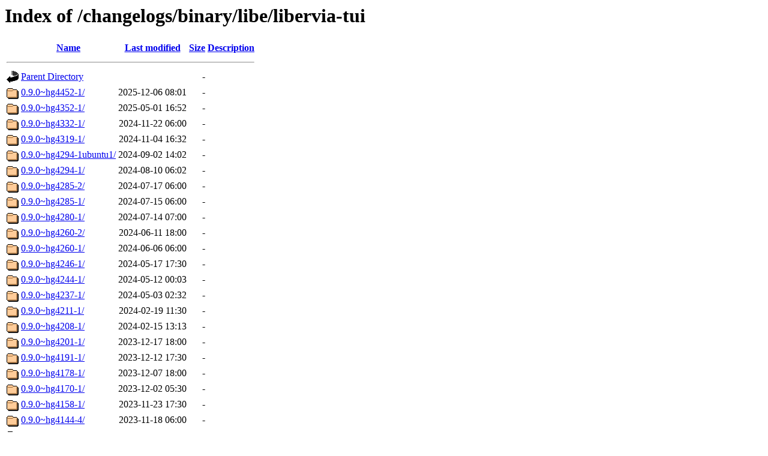

--- FILE ---
content_type: text/html;charset=UTF-8
request_url: https://changelogs.ubuntu.com/changelogs/binary/libe/libervia-tui/?C=M;O=D
body_size: 862
content:
<!DOCTYPE HTML PUBLIC "-//W3C//DTD HTML 3.2 Final//EN">
<html>
 <head>
  <title>Index of /changelogs/binary/libe/libervia-tui</title>
 </head>
 <body>
<h1>Index of /changelogs/binary/libe/libervia-tui</h1>
  <table>
   <tr><th valign="top"><img src="/icons/blank.gif" alt="[ICO]"></th><th><a href="?C=N;O=A">Name</a></th><th><a href="?C=M;O=A">Last modified</a></th><th><a href="?C=S;O=A">Size</a></th><th><a href="?C=D;O=A">Description</a></th></tr>
   <tr><th colspan="5"><hr></th></tr>
<tr><td valign="top"><img src="/icons/back.gif" alt="[PARENTDIR]"></td><td><a href="/changelogs/binary/libe/">Parent Directory</a></td><td>&nbsp;</td><td align="right">  - </td><td>&nbsp;</td></tr>
<tr><td valign="top"><img src="/icons/folder.gif" alt="[DIR]"></td><td><a href="0.9.0~hg4452-1/">0.9.0~hg4452-1/</a></td><td align="right">2025-12-06 08:01  </td><td align="right">  - </td><td>&nbsp;</td></tr>
<tr><td valign="top"><img src="/icons/folder.gif" alt="[DIR]"></td><td><a href="0.9.0~hg4352-1/">0.9.0~hg4352-1/</a></td><td align="right">2025-05-01 16:52  </td><td align="right">  - </td><td>&nbsp;</td></tr>
<tr><td valign="top"><img src="/icons/folder.gif" alt="[DIR]"></td><td><a href="0.9.0~hg4332-1/">0.9.0~hg4332-1/</a></td><td align="right">2024-11-22 06:00  </td><td align="right">  - </td><td>&nbsp;</td></tr>
<tr><td valign="top"><img src="/icons/folder.gif" alt="[DIR]"></td><td><a href="0.9.0~hg4319-1/">0.9.0~hg4319-1/</a></td><td align="right">2024-11-04 16:32  </td><td align="right">  - </td><td>&nbsp;</td></tr>
<tr><td valign="top"><img src="/icons/folder.gif" alt="[DIR]"></td><td><a href="0.9.0~hg4294-1ubuntu1/">0.9.0~hg4294-1ubuntu1/</a></td><td align="right">2024-09-02 14:02  </td><td align="right">  - </td><td>&nbsp;</td></tr>
<tr><td valign="top"><img src="/icons/folder.gif" alt="[DIR]"></td><td><a href="0.9.0~hg4294-1/">0.9.0~hg4294-1/</a></td><td align="right">2024-08-10 06:02  </td><td align="right">  - </td><td>&nbsp;</td></tr>
<tr><td valign="top"><img src="/icons/folder.gif" alt="[DIR]"></td><td><a href="0.9.0~hg4285-2/">0.9.0~hg4285-2/</a></td><td align="right">2024-07-17 06:00  </td><td align="right">  - </td><td>&nbsp;</td></tr>
<tr><td valign="top"><img src="/icons/folder.gif" alt="[DIR]"></td><td><a href="0.9.0~hg4285-1/">0.9.0~hg4285-1/</a></td><td align="right">2024-07-15 06:00  </td><td align="right">  - </td><td>&nbsp;</td></tr>
<tr><td valign="top"><img src="/icons/folder.gif" alt="[DIR]"></td><td><a href="0.9.0~hg4280-1/">0.9.0~hg4280-1/</a></td><td align="right">2024-07-14 07:00  </td><td align="right">  - </td><td>&nbsp;</td></tr>
<tr><td valign="top"><img src="/icons/folder.gif" alt="[DIR]"></td><td><a href="0.9.0~hg4260-2/">0.9.0~hg4260-2/</a></td><td align="right">2024-06-11 18:00  </td><td align="right">  - </td><td>&nbsp;</td></tr>
<tr><td valign="top"><img src="/icons/folder.gif" alt="[DIR]"></td><td><a href="0.9.0~hg4260-1/">0.9.0~hg4260-1/</a></td><td align="right">2024-06-06 06:00  </td><td align="right">  - </td><td>&nbsp;</td></tr>
<tr><td valign="top"><img src="/icons/folder.gif" alt="[DIR]"></td><td><a href="0.9.0~hg4246-1/">0.9.0~hg4246-1/</a></td><td align="right">2024-05-17 17:30  </td><td align="right">  - </td><td>&nbsp;</td></tr>
<tr><td valign="top"><img src="/icons/folder.gif" alt="[DIR]"></td><td><a href="0.9.0~hg4244-1/">0.9.0~hg4244-1/</a></td><td align="right">2024-05-12 00:03  </td><td align="right">  - </td><td>&nbsp;</td></tr>
<tr><td valign="top"><img src="/icons/folder.gif" alt="[DIR]"></td><td><a href="0.9.0~hg4237-1/">0.9.0~hg4237-1/</a></td><td align="right">2024-05-03 02:32  </td><td align="right">  - </td><td>&nbsp;</td></tr>
<tr><td valign="top"><img src="/icons/folder.gif" alt="[DIR]"></td><td><a href="0.9.0~hg4211-1/">0.9.0~hg4211-1/</a></td><td align="right">2024-02-19 11:30  </td><td align="right">  - </td><td>&nbsp;</td></tr>
<tr><td valign="top"><img src="/icons/folder.gif" alt="[DIR]"></td><td><a href="0.9.0~hg4208-1/">0.9.0~hg4208-1/</a></td><td align="right">2024-02-15 13:13  </td><td align="right">  - </td><td>&nbsp;</td></tr>
<tr><td valign="top"><img src="/icons/folder.gif" alt="[DIR]"></td><td><a href="0.9.0~hg4201-1/">0.9.0~hg4201-1/</a></td><td align="right">2023-12-17 18:00  </td><td align="right">  - </td><td>&nbsp;</td></tr>
<tr><td valign="top"><img src="/icons/folder.gif" alt="[DIR]"></td><td><a href="0.9.0~hg4191-1/">0.9.0~hg4191-1/</a></td><td align="right">2023-12-12 17:30  </td><td align="right">  - </td><td>&nbsp;</td></tr>
<tr><td valign="top"><img src="/icons/folder.gif" alt="[DIR]"></td><td><a href="0.9.0~hg4178-1/">0.9.0~hg4178-1/</a></td><td align="right">2023-12-07 18:00  </td><td align="right">  - </td><td>&nbsp;</td></tr>
<tr><td valign="top"><img src="/icons/folder.gif" alt="[DIR]"></td><td><a href="0.9.0~hg4170-1/">0.9.0~hg4170-1/</a></td><td align="right">2023-12-02 05:30  </td><td align="right">  - </td><td>&nbsp;</td></tr>
<tr><td valign="top"><img src="/icons/folder.gif" alt="[DIR]"></td><td><a href="0.9.0~hg4158-1/">0.9.0~hg4158-1/</a></td><td align="right">2023-11-23 17:30  </td><td align="right">  - </td><td>&nbsp;</td></tr>
<tr><td valign="top"><img src="/icons/folder.gif" alt="[DIR]"></td><td><a href="0.9.0~hg4144-4/">0.9.0~hg4144-4/</a></td><td align="right">2023-11-18 06:00  </td><td align="right">  - </td><td>&nbsp;</td></tr>
<tr><td valign="top"><img src="/icons/folder.gif" alt="[DIR]"></td><td><a href="0.9.0~hg4144-3/">0.9.0~hg4144-3/</a></td><td align="right">2023-11-07 06:00  </td><td align="right">  - </td><td>&nbsp;</td></tr>
<tr><td valign="top"><img src="/icons/folder.gif" alt="[DIR]"></td><td><a href="0.9.0~hg4144-2/">0.9.0~hg4144-2/</a></td><td align="right">2023-11-05 17:30  </td><td align="right">  - </td><td>&nbsp;</td></tr>
<tr><td valign="top"><img src="/icons/folder.gif" alt="[DIR]"></td><td><a href="0.9.0~hg4144-1/">0.9.0~hg4144-1/</a></td><td align="right">2023-11-03 06:30  </td><td align="right">  - </td><td>&nbsp;</td></tr>
<tr><td valign="top"><img src="/icons/folder.gif" alt="[DIR]"></td><td><a href="0.9.0~hg3993-4/">0.9.0~hg3993-4/</a></td><td align="right">2023-02-07 17:30  </td><td align="right">  - </td><td>&nbsp;</td></tr>
<tr><td valign="top"><img src="/icons/folder.gif" alt="[DIR]"></td><td><a href="0.9.0~hg3993-3/">0.9.0~hg3993-3/</a></td><td align="right">2023-01-17 06:00  </td><td align="right">  - </td><td>&nbsp;</td></tr>
<tr><td valign="top"><img src="/icons/folder.gif" alt="[DIR]"></td><td><a href="0.8.0-2/">0.8.0-2/</a></td><td align="right">2022-02-15 05:31  </td><td align="right">  - </td><td>&nbsp;</td></tr>
<tr><td valign="top"><img src="/icons/folder.gif" alt="[DIR]"></td><td><a href="0.8.0-1/">0.8.0-1/</a></td><td align="right">2022-02-14 11:30  </td><td align="right">  - </td><td>&nbsp;</td></tr>
   <tr><th colspan="5"><hr></th></tr>
</table>
<address>Apache/2.4.29 (Ubuntu) Server at changelogs.ubuntu.com Port 443</address>
</body></html>
